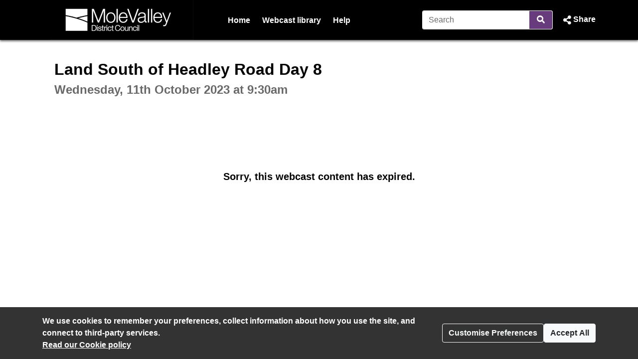

--- FILE ---
content_type: text/html; charset=UTF-8
request_url: https://molevalley.public-i.tv/core/portal/webcast_interactive/809474/tab/timeline
body_size: 6199
content:
<!DOCTYPE html>
<!--[if lt IE 7 ]><html class="ie6 ie no-js" lang="en" ><![endif]-->
<!--[if IE 7 ]><html class="ie7 ie no-js" lang="en" ><![endif]-->
<!--[if IE 8 ]><html class="ie8 ie no-js" lang="en" ><![endif]-->
<!--[if IE 9 ]><html class="ie9 ie no-js" lang="en" ><![endif]-->
<!--[if IE 10 ]><html class="ie10 ie no-js" lang="en" ><![endif]-->
<!--[if (gt IE 10)|!(IE)]><!--><html class="no-js" lang="en" ><!--<![endif]-->
<head>
	<!--[if IE ]><meta http-equiv="X-UA-Compatible" content="IE=edge,chrome=1" /><![endif]-->
	<meta charset="UTF-8">
	<meta name="viewport" content="width=device-width, initial-scale=1, target-densityDpi=device-dpi">
	<meta name="theme-color" content="#2a2a2a"><!-- set browser 'theme' colour for chrome on android -->
	<meta name="apple-mobile-web-app-capable" content="yes"><!-- allow site to be set to 'web app mode' i.e. do 'add to home screen'  -->
	<meta name="apple-mobile-web-app-status-bar-style" content="black"><!-- set browser 'theme' colour for osx (default or black or black-translucent) - only works in 'web app mode' i.e. do 'add to home screen'  -->
	
	<meta name="description" content="Land South of Headley Road Day 8 - Wednesday 11 October 2023, 9:30am - Timeline Tab - Mole Valley Webcasting">
	<meta property="fb:app_id" content="156894501109909">
	<meta property="og:title" content="Land South of Headley Road Day 8 - Wednesday 11 October 2023, 9:30am - Timeline Tab - Mole Valley Webcasting">
	<meta property="og:description" content="Land South of Headley Road Day 8 - Wednesday 11 October 2023, 9:30am - Timeline Tab - Mole Valley Webcasting">
	<meta property="og:url" content="https://molevalley.public-i.tv/core/portal/webcast_interactive/809474?force_language_code=en_GB">
	<meta property="og:type" content="video.other">
	
	<meta property="og:image" content="https://molevalley.public-i.tv/core/public/images/brand/public-i/generic_facebook_share_product_logo.png">	<meta property="og:image:secure_url" content="https://molevalley.public-i.tv/core/public/images/brand/public-i/generic_facebook_share_product_logo.png">	<meta name="twitter:image" content="https://molevalley.public-i.tv/core/public/images/brand/public-i/generic_facebook_share_product_logo.png">	<meta name="twitter:image:secure_url" content="https://molevalley.public-i.tv/core/public/images/brand/public-i/generic_facebook_share_product_logo.png">
	<title>Land South of Headley Road Day 8 - Wednesday 11 October 2023, 9:30am - Timeline Tab - Mole Valley Webcasting</title>

	<!--[if IE]><link rel="shortcut icon" href="//molevalley.public-i.tv/core/public/images/newui/favicons/favicon.ico" type="image/x-icon"><![endif]-->
	<link rel="icon" href="//molevalley.public-i.tv/core/public/images/newui/favicons/favicon-16x16.png" type="image/png">
	<link rel="alternate" type="application/json+oembed" href="https://molevalley.public-i.tv/core/oembed?format=json&amp;url=https%3A%2F%2Fmolevalley.public-i.tv%2Fcore%2Fportal%2Fwebcast_interactive%2F809474" title="Land South of Headley Road Day 8 - Wednesday 11 October 2023, 9:30am - Timeline Tab - Mole Valley Webcasting">
	<link rel="alternate" type="application/xml+oembed" href="https://molevalley.public-i.tv/core/oembed?format=xml&amp;url=https%3A%2F%2Fmolevalley.public-i.tv%2Fcore%2Fportal%2Fwebcast_interactive%2F809474" title="Land South of Headley Road Day 8 - Wednesday 11 October 2023, 9:30am - Timeline Tab - Mole Valley Webcasting">
	<link rel="stylesheet" href="/core/public/stylesheets/bootstrap.min.css?ssbuild=release_30507" type="text/css">
	<link rel="stylesheet" href="/core/public/stylesheets/bootstrap-combobox.css?ssbuild=release_30507" type="text/css">
	<link rel="stylesheet" href="/core/public/stylesheets/bootstrap_4_pi_extend.css?ssbuild=release_30507" type="text/css">
	<link rel="stylesheet" href="/core/public/stylesheets/bootstrap_4_pi_override.css?ssbuild=release_30507" type="text/css">
	<link rel="stylesheet" href="/core/public/stylesheets/animation.css?ssbuild=release_30507" type="text/css">
	<link rel="stylesheet" href="/core/public/stylesheets/jquery/ui-lightness/jquery-ui-1.13.3.css?ssbuild=release_30507" type="text/css">
	<link rel="stylesheet" href="/core/public/THEOplayer/v9.5.0/ui.css?ssbuild=release_30507" type="text/css">
	<link rel="stylesheet" href="/core/public/stylesheets/core.css?ssbuild=release_30507" type="text/css">
	<link rel="stylesheet" href="/core/public/stylesheets/core_front_end.css?ssbuild=release_30507" type="text/css">
	<link rel="stylesheet" href="/core/public/stylesheets/widgets.css?ssbuild=release_30507" type="text/css">
	<link rel="stylesheet" href="/core/public/stylesheets/frontend_bootstrap_migration_hacks.css?ssbuild=release_30507" type="text/css">
	<link rel="stylesheet" href="/branding/custom.css?ssbuild=release_30507" type="text/css">

	<script src="/core/public/javascripts/min/standard_upto_jquery_noconflict_vrelease_30507.min.js?ssbuild=release_30507"></script>
	<script src="/core/public/javascripts/min/standard_after_jquery_noconflict_vrelease_30507.min.js?ssbuild=release_30507"></script>
	<script src="/core/public/javascripts/min/bootstrap_combined_vrelease_30507.min.js?ssbuild=release_30507"></script>
	<script src="//maps.google.com/maps/api/js?v=3&amp;key=AIzaSyCSuaXQ-xZJo_lKeW_ZA7ZIvXbfj7t4q34&amp;callback=Function.prototype&amp;ssbuild=release_30507"></script>
	<script src="/core/public/javascripts/jquery.jcarousel-0.3.9.min.js?ssbuild=release_30507"></script>
	<script src="/core/public/THEOplayer/v9.5.0/THEOplayer.js"></script>
	<script src="/core/public/THEOplayer/lang/en_GB.js"></script>
	<script>
		var citizenscape_site_name = "Mole Valley Webcasting"
		var citizenscape_id = 80
		var citizenscape_nonce = "5220bd28bbb87e8066b383b21e1fabd5"
		var citizenscape_brand = "public-i"
		var pi_ss_build = "release_30507"
		var pi_http_host = "molevalley.public-i.tv"
		var pi_language_code = "en_GB"
		document.getElementsByTagName("html")[0].className = document.getElementsByTagName("html")[0].className.replace("no-js", "js")
	</script>

	<!-- Some env info : 
		user id: FALSE (not logged in)
		citizenscape id: 80
		usage type: Contract
		product id: 1
		modules: 
			- BASE
			- content_mnm
	-->
</head>
<body class="pi_sunshine_page controller_portal method_webcast_interactive combined_portal_webcast_interactive page_id_0 is_using_a_layout layout_id_0  logged_out cs_body_font_family">
	<div id="cookie_overlay" class="py-3" role="alert" aria-live="assertive">
	<div class="container d-flex flex-column flex-sm-row" style="gap: 1rem;">
		<div class="mr-auto">
			<strong>
				We use cookies to remember your preferences, collect information about how you use the site, and connect to third-party services.<br>
			</strong>
			<a href="/core/portal/cookie_law">
				Read our&nbsp;Cookie policy			</a>
		</div>
		<div class="align-self-center">
			<button class="btn btn-outline-light text-nowrap" type="button" data-toggle="modal" data-target="#cookie-modal">
				Customise Preferences			</button>
		</div>
		<div class="align-self-center">
			<form method="POST" action="/core/portal/accept_cookie/all">
				<input type="hidden" value="5220bd28bbb87e8066b383b21e1fabd5" name="nonce_citizenscape">				<button class="btn btn-light text-nowrap" type="submit">
					Accept All				</button>
			</form>
		</div>
	</div>
</div>
	<header id="navHeader" class="cs_menu_font_family mb-3">
		
	<div id="skip_nav" role="navigation" aria-label="Skip navigation links">
		<ul class="list-unstyled">
			<li><a href="#mainContent" title="Use this link to skip to the main content of the website" class="cs_background_flat cs_menu_font_colour">Skip to Main Content</a></li>
		</ul>
	</div>
															


<div id="navbar_2019" class="cs_background_grad">
	<div id="nav_elements_container" class="container">
		<nav class="navbar navbar-expand-md p-0 flex-nowrap" id="navbar_main">
				<!-- logo -->
				<span id="brand_container" class="navbar-brand p-0 mr-1 flex-shrink-1">
					<a href="https://www.molevalley.gov.uk/" class="navbar-left px-0" style="outline-offset: -1px;"><img id="brand_logo" alt="Mole Valley District Council logo" src="/branding/left_image.png"></a>				</span>
				<!-- nav menu items -->
				<div class="nav_divider_bar ml-md-4 pl-md-4 ml-lg-5 pl-lg-5 mr-md-4 mr-lg-5 flex-fill d-md-block d-none position-relative" id="navbarNavContent" style="overflow: hidden">
					<ul id="menu_ul" class="navbar-nav">
														<li class="moving_nav_li mr-4 text-nowrap">
									<a class="cs_menu_font_colour pb-1 nav-link" href="/core/portal/home" title="Go to the page: Home">Home</a>
								</li>
														<li class="moving_nav_li mr-4 text-nowrap">
									<a class="cs_menu_font_colour pb-1 nav-link" href="/core/portal/webcasts" title="Go to the page: Webcast library">Webcast library</a>
								</li>
														<li class="moving_nav_li mr-4 text-nowrap">
									<a class="cs_menu_font_colour pb-1 nav-link" href="/core/portal/faq" title="Go to the page: Help">Help</a>
								</li>
												<li id="more" class="d-none text-decoration-none">
							<a class="cs_menu_font_colour nav-link dropdown-toggle pb-1" id="more_dropdown_anchor" href="#" data-toggle="dropdown" role="button" aria-expanded="false">More<span class="sr-only"> pages<span></a>
							<ul id="nav_dropdown_overflow" class="dropdown-menu dropdown-menu-right flat-dropdown" aria-labelledby="more_dropdown_anchor" aria-live="polite"></ul>
						</li>
					</ul>
				</div>
				<!-- search forms and input navbar -->
									<!-- flex-shrink-0 removed from commented version below (above the new version), for accessibility reasons (nav break at 200% text only zoom (resolution < 1080p)). Original inclusion for this bootstrap class is tbc -->
					<!-- <div class="d-none d-lg-block flex-shrink-0" id="header_search_forms_nav"> -->
					<div class="d-none d-lg-block" id="header_search_forms_nav">
						<div class="search">
							<form action="/core/portal/search_results" method="post" role="search">
								<input type="hidden" value="5220bd28bbb87e8066b383b21e1fabd5" name="nonce_citizenscape">								<div class="search_text_container d-none d-lg-block">
									<div class="input-group">
										<input type="text" id="full_header_search" class="form-control py-2 border-right-0 d-inline cs_menu_border_colour" name="q" placeholder="Search" aria-label="Search">
										<div class="input-group-append">
											<button id="input_search_icon_header" class="btn btn-primary border-left-0 cs_menu_border_colour" type="submit" aria-label="Search">
												<i id="header_search_icon" class="icon tnetennba-fas-search"></i>
											</button>
										</div>
									</div>
								</div>
								<input type="hidden" name="search_request_uri" value="/core/portal/webcast_interactive/809474/tab/timeline">
							</form>
						</div> 
					</div>
								<!-- inline-flex added here to stop icon-container being pushed above and below on page load -->
				<div id="icon-container" class="d-inline-flex">
					<!-- burger menu main nav link collapse -->
					<a class="cs_menu_font_colour nav_link_toggle px-0 d-md-none mr-3" id="nav_link_expand_button" href="#" role="button" aria-haspopup="true" aria-expanded="false" aria-controls="nav_expand_outer_links" data-toggle_element="nav_expand_outer_links" onclick="toggle_element('nav_expand_outer_links'); return false">
						<i id="nav_link_expand" class="icon tnetennba-fas-bars"></i><span class="sr-only"> Open navigation</span>
					</a> 
					<!-- search expand button -->
											<a class="cs_menu_font_colour nav_search px-0 d-lg-none ml-1" id="search_toggle" href="#" role="button" aria-haspopup="true" aria-expanded="false" aria-controls="nav_expand_outer_search" data-toggle_element="nav_expand_outer_search" onclick="toggle_element('nav_expand_outer_search'); return false">
							<i id="nav_search_icon" class="icon tnetennba-fas-search"></i><span class="sr-only"> Search</span>
						</a>
										
											<!-- share expand button -->
						<a class="cs_menu_font_colour px-0 d-inline-flex text-decoration-none ml-3" role="button" href="#" tabindex="0" data-toggle="modal" data-target="#share_modal" id="share_toggle" aria-label="Share Page">
							<span class="d-none d-lg-block">Share</span>
							<i id="nav_share_icon" class="icon tnetennba-fas-share-alt order-first"></i>
						</a>
									</div>
		</nav>
	</div>
</div>

<!-- Moved this expandable and #nav_expand_outer_search into a seperate div and container, so top border would be hidden on resize -->
<div id="nav_expand_outer_links" class="cs_background_grad_top nav_expandable d-none d-md-none position-absolute w-100" style="z-index:5" aria-live="polite">
	<div class="container">
		<div class="nav-divider-left ml-lg-2 pl-lg-3 d-md-none" id="navbarNavContentExpand">
			<ul class="navbar-nav">
									<li class="py-2">
						<a class="cs_menu_font_colour text-decoration-none" href="/core/portal/home" title="Go to the page: Home">Home</a>
					</li>
									<li class="py-2">
						<a class="cs_menu_font_colour text-decoration-none" href="/core/portal/webcasts" title="Go to the page: Webcast library">Webcast library</a>
					</li>
									<li class="py-2">
						<a class="cs_menu_font_colour text-decoration-none" href="/core/portal/faq" title="Go to the page: Help">Help</a>
					</li>
							</ul>

			<!-- language/login bar items in nav bar -->
								</div>
	</div>
</div>

	<div id="nav_expand_outer_search" class="cs_background_grad_top nav_expandable d-none d-lg-none position-absolute w-100" style="z-index:2" aria-live="polite">
		<div class="container">
			<!-- search forms and input expand -->
			<div id="header_search_forms_expand">
				<div class="search">
					<form action="/core/portal/search_results" method="post" role="search">
						<input type="hidden" value="5220bd28bbb87e8066b383b21e1fabd5" name="nonce_citizenscape">						<div class="search_text_container mx-3 mb-3 mt-3 d-lg-none">
							<div class="input-group">
								<input type="text" id="expand_header_search" class="form-control py-2 border-right-0 d-inline cs_menu_border_colour" name="q" placeholder="Search" aria-label="Search">
								<div class="input-group-append">
									<button id="input_search_icon_header_expand" class="btn btn-primary border-left-0 cs_menu_border_colour" type="submit" aria-label="Search">
										<i id="nav_search_expand_icon" class="icon tnetennba-fas-search"></i>
									</button>
								</div>
							</div>
						</div>
						<input type="hidden" name="search_request_uri" value="/core/portal/webcast_interactive/809474/tab/timeline">
					</form>
				</div> 
			</div>
		</div>
	</div>
						</header>
					<main id="mainContent">
			<div class="container">
				<!--[if lte IE 9 ]> <div id="alert6972994a08a11" class="clearfix fade show alert alert-warning alert-dismissible text-center" role="alert">
	<button type="button" class="close" data-dismiss="alert" aria-label="Close"><i class="icon tnetennba-far-times"></i></button>
	You are using an older version of Internet Explorer. Some features of this site and video player may not function correctly.
</div>
<br><![endif]-->
		<div class="row justify-content-center">
	<div class="col-xl-7 col-lg-8 col-md-12 col-12">
		<h1 class="sr-only">Land South of Headley Road Day 8 - Wednesday 11 October 2023, 9:30am - Timeline Tab - Mole Valley Webcasting</h1>
	</div>
</div>
	<section id="row_1">
<div id="pi_widget_560" class="pi_widget gizmo pi_widget_type_3 pi_widget_type_view_10">
	<div class="pi_widget_title">
				<h2 class="cs_heading_font_family">
			<span class="inline-block mt-0 mb-2 h1">Land South of Headley Road Day 8</span><br><span class="pi_g1_fg h2">Wednesday, 11th October 2023 at 9:30am</span>&nbsp;
		</h2>
			</div>
	<div class="pi_widget_content inner">
			<div class="pi_widget_body">
		<div class="inner_body">
			<section id="webcast" class="clearfix expired">
				<h3>Sorry, this webcast content has expired.</h3>
			</section>
		</div>
	</div>
			</div>
</div>
	</section>
				</div>
		</main>
						<footer id="footer" class="mt-5 pi_g7_bg pi_g4_bd">
			<div class="container h-100">
				<div class="row align-items-center h-100">
					<div class="col-8">
							<ul id="footnav" class="list-unstyled mb-0" title="Footer navigation">
		<li class="pr-md-5 float-md-left d-block">
			<a href="/core/portal/privacy" title="Go to page: Privacy policy">
				Privacy policy			</a>
		</li>
		<li class="pr-md-5 float-md-left d-block">
			<a href="/core/portal/cookie_law" title="Go to page: Cookies">
				Cookies			</a>
		</li>
		<li class="float-md-left d-block">
			<a href="/core/portal/accessibility_statement" title="Go to page: Accessibility statement">
				Accessibility statement			</a>
		</li>
	</ul>
					</div>
					<div class="col-4 text-right">
						<a href="https://www.public-i.tv/" title="Go to the Public-i website" rel="nofollow"><img class="pi_logo" src="/core/public/images/brand/public-i/brand.png" alt="Public-i logo"></a>
					</div>
				</div>
			</div>
		</footer>
		

<!-- Cookie modal -->
<div id="cookie-modal" class="modal" tabindex="-1" role="dialog" aria-labelledby="cookie-modal-label" data-backdrop="static" data-keyboard="false">
	<div class="modal-dialog modal-lg" role="document">
		<div class="modal-content">
			<form method="POST" action="/core/portal/accept_cookie">
				<div class="modal-header">
					<h2 class="modal-title" id="cookie-modal-label">Cookie preferences</h2>
					<button type="button" class="close" aria-label="Close" data-dismiss="modal"><i class="icon tnetennba-far-times"></i></button>
				</div>
				<div class="modal-body">
					<input type="hidden" value="5220bd28bbb87e8066b383b21e1fabd5" name="nonce_citizenscape">					<div>
						<h3>This website uses cookies</h3>
						<div>We use cookies to remember your preferences, collect information about how you use the site, and connect to third-party services.</div>
						<div class="text-right"><button type="button" class="btn btn-link btn-lg" onclick="$jqcspi('#cookie-modal input[type=checkbox]:not(#necessary_cookies)').prop('checked',false);">Reject Non-Essential</button></div>
					</div>

					<div id="necessary_cookies_container" class="cookie_type_container p-2">
						<h3 class="cs_link_colour my-2">Necessary</h3>
						<div class="d-flex">
							<div class="mr-4">
								These cookies helpers make a website usable, enabling basic functions like page navigation and access to secure areas of the website.							</div>
							<div class="custom-control custom-switch custom-switch-lg">
								<input type="checkbox" id="necessary_cookies" class="custom-control-input" name="necessary_cookies" value="true" checked disabled>
								<label class="custom-control-label" for="necessary_cookies"><span class="sr-only">Necessary</span></label>
								<input type="hidden" name="necessary_cookies" value="true">
							</div>
						</div>
					</div>
					<div id="preferences_cookies_container" class="cookie_type_container p-2">
						<h3 class="cs_link_colour my-2">Preferences</h3>
						<div class="d-flex">
							<div class="mr-4">
								These cookies enable the website to remember settings like your preferred video quality and subtitles.							</div>
							<div class="custom-control custom-switch custom-switch-lg">
								<input type="checkbox" id="preferences_cookies" class="custom-control-input" name="preferences_cookies" value="true" checked>
								<label class="custom-control-label" for="preferences_cookies"><span class="sr-only">Preferences</span></label>
							</div>
						</div>
					</div>
					<div id="statistics_cookies_container" class="cookie_type_container p-2">
						<h3 class="cs_link_colour my-2">Statistics</h3>
						<div class="d-flex">
							<div class="mr-4">
								This site uses Google Analytics to gather anonymous statistics on how users interact with the website to improve usability and performance.							</div>
							<div class="custom-control custom-switch custom-switch-lg">
								<input type="checkbox" id="statistics_cookies" class="custom-control-input" name="statistics_cookies" value="true" checked>
								<label class="custom-control-label" for="statistics_cookies"><span class="sr-only">Statistics</span></label>
							</div>
						</div>
					</div>
					<div id="third_party_cookies_container" class="cookie_type_container p-2">
						<h3 class="cs_link_colour my-2">Third-Party Services</h3>
						<div class="d-flex">
							<div class="mr-4">
								Includes cookies from social media platforms like Twitter, Facebook, Disqus, and YouTube to display widgets and content on the site.							</div>
							<div class="custom-control custom-switch custom-switch-lg">
								<input type="checkbox" id="third_party_cookies" class="custom-control-input" name="third_party_cookies" value="true" checked>
								<label class="custom-control-label" for="third_party_cookies"><span class="sr-only">Third-Party Services</span></label>
							</div>
						</div>
					</div>
				</div>
				<div class="modal-footer">	
					<button type="button" class="btn btn-link" data-dismiss="modal">Cancel</button>
					<button type="submit" class="btn btn-primary text-nowrap">Save</button>
				</div>
			</form>
		</div>
	</div>
</div>	<div class="modal fade" id="share_modal" tabindex="-1" role="dialog" aria-labelledby="share_modalLabel" aria-hidden="true" data-backdrop="static" data-keyboard="false">
	<div class="modal-dialog" role="document">
		<div class="modal-content">
			<div class="modal-header">
				<h2 class="modal-title cs_heading_font_family" id="share_modalLabel">Share</h2>
				<button type="button" class="close" data-dismiss="modal" aria-label="Close"><i class="icon tnetennba-far-times"></i></button>
			</div>
			<div class="modal-body">
				<ul class="list-unstyled">
					<li>
						<a id="email_share" onclick="$jqcspi.get(&quot;\/core\/share\/log_share\/&quot;+'Email'+&quot;\/webcast\/0\/809474&quot;);;" href="mailto:?body=https%3A%2F%2Fmolevalley.public-i.tv%2Fcore%2Fportal%2Fwebcast_interactive%2F809474%3Fforce_language_code%3Den_GB%0A&subject=Land%20South%20of%20Headley%20Road%20Day%208%20-%20Wednesday%2011%20October%202023%2C%209%3A30am%20-%20Timeline%20Tab%20-%20Mole%20Valley%20Webcasting">
							<strong><i class="icon tnetennba-fas-envelope mr-2"></i>Email</strong>
						</a>
					</li>
					<li>
						<a id="linkedin_share" onclick="$jqcspi.get(&quot;\/core\/share\/log_share\/&quot;+'LinkedIn'+&quot;\/webcast\/0\/809474&quot;);" href="https://www.linkedin.com/shareArticle?mini=true&url=https%3A%2F%2Fmolevalley.public-i.tv%2Fcore%2Fportal%2Fwebcast_interactive%2F809474%3Fforce_language_code%3Den_GB&summary=Land%20South%20of%20Headley%20Road%20Day%208%20-%20Wednesday%2011%20October%202023%2C%209%3A30am%20-%20Timeline%20Tab%20-%20Mole%20Valley%20Webcasting&title=Land%20South%20of%20Headley%20Road%20Day%208%20-%20Wednesday%2011%20October%202023%2C%209%3A30am%20-%20Timeline%20Tab%20-%20Mole%20Valley%20Webcasting" target="_blank">
							<strong><i class="icon tnetennba-fab-linkedin mr-2"></i>LinkedIn</strong><span class="sr-only"> (opens in new window)</span>
						</a> 
					</li>
					<li>
						<a id="twitter_share" onclick="$jqcspi.get(&quot;\/core\/share\/log_share\/&quot;+'Twitter'+&quot;\/webcast\/0\/809474&quot;);" href="https://twitter.com/intent/tweet?text=https%3A%2F%2Fmolevalley.public-i.tv%2Fcore%2Fportal%2Fwebcast_interactive%2F809474%3Fforce_language_code%3Den_GB" target="_blank">
							<strong><i class="icon tnetennba-fab-twitter-square mr-2"></i>Twitter</strong><span class="sr-only"> (opens in new window)</span>
						</a>
					</li>
					<li>
						<a id="facebook_share" onclick="$jqcspi.get(&quot;\/core\/share\/log_share\/&quot;+'Facebook'+&quot;\/webcast\/0\/809474&quot;);" href="https://www.facebook.com/sharer.php?u=https%3A%2F%2Fmolevalley.public-i.tv%2Fcore%2Fportal%2Fwebcast_interactive%2F809474%3Fforce_language_code%3Den_GB" target="_blank">
							<strong><i class="icon tnetennba-fab-facebook-square mr-2"></i>Facebook</strong><span class="sr-only"> (opens in new window)</span>
						</a>
					</li>
				</ul>

				<div id="share_link" class="mb-3">
					<label class="h5" for="share_link_input">Share link</label>
					<input id="share_link_input" class="form-control" type="text" value="https://molevalley.public-i.tv/core/portal/webcast_interactive/809474?force_language_code=en_GB">
				</div>
				
							</div>
			<div class="modal-footer bg-light">
				<button type="button" class="btn btn-primary" data-dismiss="modal">Close</button>
			</div>
		</div>
	</div>
</div>
<script>
	/* bind select all to click on share link or embed url */
	$jqcspi("#share_modal #share_link_input, #share_modal #embed_link_text").click(function() { $jqcspi(this).select(); });
</script>
<script>var pi_grecaptcha_site_key = "3d3b5032-9661-4c0c-821a-957479892360";</script>
<script src="https://js.hcaptcha.com/1/api.js?onload=pi_grecaptcha_onload_resources_callback&render=explicit&hl=en" async defer></script>
		</body>
</html>


--- FILE ---
content_type: text/css
request_url: https://molevalley.public-i.tv/core/public/stylesheets/widgets.css?ssbuild=release_30507
body_size: 13738
content:
/* WIDGETS */

/* standard widget 2019 css START */
.pi_widget { background-color: #fff; margin: 0; }
.pi_widget_title { padding: 1.5rem; }
.pi_player_component .pi_widget_title { padding: 0 0 1.5rem 0; }
.pi_widget_title h2 { margin: 0; }
.pi_widget_subtitle { padding: 0 1.5rem 1.5rem 1.5rem; }
.pi_widget_sectionheading { padding: 0 1.5rem 1.5rem 1.5rem; }
.pi_widget_sectionheading h3
, .pi_widget_sectionheading h4 { margin: 0; border-style: solid; border-width: 1px 0; padding: 4px 0; }
.pi_widget_body { padding: 0 1.5rem 1.5rem 1.5rem; }
.pi_player_component .pi_widget_body { padding: 0 0 1.5rem 0; }
.pi_widget_footer { padding: 0 1.5rem 1.5rem 1.5rem; }

/* responsive widget for XS START - bootstrap won't let us do this easily ! */
@media (max-width: 575.98px) {
	.pi_widget_title { padding-left: 0; padding-right: 0; }
	.pi_widget_subtitle { padding-left: 0; padding-right: 0; }
	.pi_widget_sectionheading { padding-left: 0; padding-right: 0; }
	.pi_widget_body { padding-left: 0; padding-right: 0; }
	.pi_widget_footer { padding-left: 0; padding-right: 0; }
	
}
/* responsive widget for XS END */
/* standard widget 2019 css END */

/* widget container start */

.pi_widget .clear { clear:both; }
.pi_widget .message_flash { font-size:1.2em; background: #D2D2D2; padding: 10px 7px; border-radius: 3px; margin-top:10px;}
/* widget container end */

/* widget content start [ made up of many sub components ] */

/* widget content : body start */
.pi_widget .pi_widget_body .item { padding: 0 0 1.5rem; position: relative;}
.pi_widget .pi_widget_body .mceEditor table { padding: 0; }
.pi_widget .pi_widget_body .multiline-edit textarea { margin-right: 1em; }
.pi_widget .pi_widget_body .multiline-edit button { margin-right: 0.5em; }
.pi_widget .pi_widget_body .author { display: none; }
.pi_widget .pi_widget_body .inner_body.empty p { font-size: 1.1em; font-weight: bold; line-height: 1.2em; padding: 10px; }
.pi_widget .pi_widget_body .inner_body p.no_entries { font-size: 1.4em; font-weight: bold; text-align:center; color:#b6b6b6; margin:auto; padding-top:3em; padding-bottom:4em }
/* widget content : body end */

/* widget content end */

/* fix user input text over start */
/* nb this was global but has nasty knock on effects - so target specific parts of specific widgets here */

/* webcast player START */
.pi_widget_type_3 #webcast.expired
, .pi_widget_type_3 #webcast.deleted
, .pi_widget_type_3 #webcast.unknown_error
, .pi_widget_type_3 #webcast.not_pin_authed { background-color: #FFFFFF; }
.pi_widget_type_3 #webcast.expired,.pi_widget_type_3 #webcast.deleted
, .pi_widget_type_3 #webcast.unknown_error { padding: 100px 0; text-align: center; }
, .pi_widget_type_3 #webcast .welcome_text /*webcast welcome text */
, .pi_widget_type_3 #webcast .welcome_text p { word-wrap: break-word; } /* timeline text in player */
#webcast #Webcast_Welcome { display: none; }
#webcast.full.timeline #Webcast_Welcome { display: block; }
/* style for player seo text */
#webcast .welcome_text div.seo_divider_wrapper {position:relative; height:38px; margin:0px; padding:0px; margin-bottom:1em;}
#webcast .welcome_text div.seo_divider_wrapper div.seo_divider {height:0; border:solid 1px #EEE; z-index:1; position:absolute; top:18px; width:100%;}
#webcast .welcome_text div.seo_divider_wrapper img.seo_divider_img {position:absolute; left:50%; margin-left:-51px; z-index:2; background:#fff; padding: 0 1em;}
.webcast_warning p { margin-bottom: 0; }
.pi_widget_type_3 #webcast.not_pin_authed {padding:1.5em}
.pi_widget_type_3 #webcast.not_pin_authed h3 {font-weight:bold; border-bottom:solid 2px #333; color:#333;font-size:1.4em;padding: 0.8em 0;}
.pi_widget_type_3 #webcast.not_pin_authed .pin_submit {width: auto;float:right}
.pi_widget_type_3 #webcast.not_pin_authed form#webcast_pin {width: 320px;margin-top:2em}
.pi_widget_type_3 #webcast.not_pin_authed form#webcast_pin .pin_input{width: 320px;margin-top:1em;margin-bottom:1em}

/* webcast player END */

/* fix user input text over end */

/*  START new webcast/account style widget layout + tabbed menu*/

/* Webcast subscribe div styling */
.player_subscribe_div .big_date {font-size:1.5rem;font-weight:bold;}
.player_subscribe_div .subscribe_message {font-size: 1.25rem;}
.player_subscribe_div fieldset.error {border-color:#c00;}
.player_subscribe_div p.subscribe_error_message {color:#c00;}
.player_subscribe_div input.subscription_subscribe {display: none;} /* this button is for people who are logged in - will be shown by rule below if they are */
.player_subscribe_div fieldset.subscribe_only input.subscription_subscribe {display:block;float:none;width:auto;}
.player_subscribe_div fieldset.subscribe_only .email-subscribe-inputs { display:none; } /* if this is a logged in user subscribing self hide email input */

.method_manage_my_details .pi_widget .pi_widget_content {padding-top:0}
.pi_widget.pi_widget_type_view_10 .pi_widget_content #webcast .pi_widget_content { padding-top: 10px; } /* for player components other than twitter */
.pi_widget.pi_widget_type_view_10 .pi_widget_content #webcast .pi_widget_type_14 .pi_widget_content { padding-top: 0; } /* for twitter player component ! */
/* subtitle for player widget - needs to understand is squidged betwwen title and tab nav - so no gaps ! */
.pi_widget.pi_widget_type_view_10 .pi_widget_subtitle { margin: 0; border-radius: 0; }
/* subtitle for player widget - components put the gaps back ! */
.method_manage_my_details .pi_widget .pi_widget_content #webcast .pi_widget_subtitle,
.pi_widget.pi_widget_type_view_10 .pi_widget_content #webcast .pi_widget_subtitle { margin: 0 0 10px; border-radius: 3px; } /* for player components ! */
.pi_widget.pi_widget_type_3 .pi_widget_content .webcast_article_inner,
.method_manage_my_details .pi_widget .pi_widget_body {background:#fff; border-radius:2px;}
.pi_widget.pi_widget_type_3 .pi_widget_content #subscribe.webcast_article_inner
, .pi_widget.pi_widget_type_3 .pi_widget_content .boxed_player_article .webcast_article_inner { padding: 24px; border: solid 1px #B9B9B9; }

/* player nav (and manage_my_details ?) */
.widget_tablist { background:#fff; border-bottom: solid 4px #EBEBEB; height: auto !important; padding-left: 2px; }
.widget_tab { background:none; margin:0 2rem 0 0; border: 0; padding: 0.5rem 0; text-decoration: none; font-size: 1.125rem; font-weight:bold; display: block; float: left; height: auto !important; min-height: 2.5em; /*display bloack and float left to hide white space */ }
.widget_tab#Webcast_Nav_More {margin-right: 0;}
.widget_tab:not(.active):not(:hover):not(:focus) { color:#696969 !important;}
.widget_tab.active { margin-bottom: -2px; border-bottom: solid 4px; padding-bottom: 6px; position: relative; }

/* overflow more for player nav (and manage_my_details ?) */
/* .pi_widget .widget_tab_menu */ #Webcast_Nav_More.dropdown-toggle::after { display:none; } /* hide bootstrap's down arrow */
/* .pi_widget .widget_tab_menu .widget_tablist */ #Webcast_Nav_Overflow { height:auto; }
/* .pi_widget .widget_tab_menu .widget_tablist */ #Webcast_Nav_Overflow .widget_tab { float:none; margin:0; padding: 0.5rem;} /* no float, no margin, some padding on overflow menu ! */
/* .pi_widget .widget_tab_menu .widget_tablist */ #Webcast_Nav_Overflow .widget_tab.active
, /* .pi_widget .widget_tab_menu .widget_tablist */ #Webcast_Nav_Overflow .widget_tab:hover{ color: #FFF; } /* force white text ! */

.method_manage_my_details .pi_widget .widget_tab_menu ul li a {padding-left:8px;padding-right:8px;}
.method_manage_my_details .pi_widget .activities_under { margin-left:245px; margin-top:10px; }
.method_manage_my_details .pi_widget .edit input[type='submit'] { margin-left: 142px; margin-top: 10px; width: 8em; }

/* wtf ? .pi_widget .widget_tab_menu li.last {clear: right;} */

div.action_btn_container {overflow: hidden;float: right;}
div.action_btn_container#webcast_feedback_form_button_container {overflow: visible; float: right}
div.action_btn_container input:not(.btn)
,div.action_btn_container a:not(.btn){font-size:1.2em; text-shadow:-1px 1px 3px #ffffff; float: right;color:#333;width:auto;border:solid 1px #cdcdcd;padding:9px 16px 10px 35px;border-radius:4px;background:url(../images/newui/gradients.png) -0 -121px; font-weight: normal;}
div.action_btn_container a{text-decoration:none;display:inline-block;}
div.action_btn_container input[disabled="disabled"]{color:#9f9d9e; opacity: 0.6;cursor:default}

/*  END new webcast/account style widget layout + tabbed menu */


/*  START webcast interactive styles*/

.no-js {display:block; position:relative}

/* skip player link (like skip nav on pages) */
#skip_player,
#skip_player li {position: absolute; top: -4px; display:inline-block; z-index:1001; width: 200px;}
#skip_player li a {position: absolute; left: -1000px; color: #fff; background-color: #000; display:inline-block; width: auto; transition: left .2s ease-in; border-radius: 0.2rem;}
#skip_player li a:focus {left: 0; padding: 0.4rem; transition: left .2s ease-in;}

.timeline_2019 .card .card-header.cs_border_flat { margin-bottom: 0; }
.timeline_2019 .current.closed + .card .card-header { border-top: none; }
.timeline_2019 .current.card.closed:last-of-type { border-bottom: none; }
.timeline_2019 .card { border: 0; border-radius: 0.125rem; background-color: #FFFFFF; }
.timeline_2019 .card:last-of-type { border-bottom: 1px solid #B9B9B9; }
.timeline_2019 .card-header { background-color: #F8F8F8; border-style: solid; border-color: #B9B9B9; border-width: 1px; border-radius: inherit; cursor: pointer}
#unseen_agenda .card-header {cursor: default; border-width: 1px 1px 0 1px;}
#unseen_agenda .card-header:last-child { border-width: 1px }
.timeline_2019 .card-body { border-left: 1px solid #B9B9B9; border-right: 1px solid #B9B9B9; }
.timeline_2019 .timeline-border-top { border-top: 1px solid #B9B9B9; }
.live_timeline_2019 .accordion_arrow { position: relative; left: -0.4em; white-space: nowrap; text-overflow: ellipsis; overflow: hidden; }

#Webcast_timeline #unseen_agenda {padding:0;}
.timeline_2019 .slide_thumb {max-width: 120px}
.timeline_2019 .timeline_time_since_start {width: 130px}
/* 2019Style - end new gizmo timeline */

/* start vote css */

.vote_positive_heading_strip {border-top: 0.6rem solid  #00cc00}
.vote_neutral_heading_strip {border-top: 0.6rem solid #ffcc33}
.vote_negative_heading_strip {border-top: 0.6rem solid #ff0000}

@media (min-width: 768px) {
	.vote_row, .vote_result_row {border-top: 0 !important}
	.vote_row .vote_result_row .vote_result_cell:first-child {border-left-width: 1px !important;border-left-style: solid !important}
}
/* end vote css */

/* start custom_tab css */
#webcast .custom_tab_player_component_holder {width:100%;}
#webcast .custom_tab_player_component_holder .custom_tab_privacy_notice {margin-top: 4%;}
/* end custom_tab css */
/* END webcast interactive (new) styles*/

/* start speakers profile css */
#Webcast_speakers .speaker_head { min-height: 95px; }
#Webcast_speakers .speaker_head .speaker_img_container { width: 80px; }
#Webcast_speakers .speaker_name { font-size: 1.125rem; font-weight: bold; }
/* end speakers profile css */

/* start of feedback css */
#Webcast_feedback .feedback_desc { font-size: 1.125rem; }
#Webcast_feedback .feedback_label { font-size: 1.125rem; font-weight: bold; }
/* end of feedback css */

/* start transcript tab css */
/* START transcript controls */
#Webcast_transcript #transcript_controls { background-color:white; color:black; padding-top: 1.5rem; }
#Webcast_transcript #transcript_controls button { min-width: 1.5rem; } /* A11Y min 24x24 */
/* START transcript agenda controls */
#Webcast_transcript #agenda_select_container #agenda_points_dropdown { width: 100%; font-size:1.15em;  }
#Webcast_transcript #agenda_select_container #agenda_points_dropdown option { color:#000;font-weight:bold; }
#Webcast_transcript #transcript_controls #transcript_scroll_checkbox { height: 1.5rem; width: 1.5rem; } /* A11Y min 24x24 */
/* END transcript agenda controls */
#Webcast_transcript #result_nums { visibility: hidden; }
/* START transcript content */
#Webcast_transcript #transcript .transcript_current { background: #a1beff; }
#Webcast_transcript #transcript h4:hover,#transcript h5:hover { text-decoration: underline; cursor: pointer; }
#Webcast_transcript #transcript h4 .btn { color: #fff; font-weight: normal; margin-left: 1.2em; }
#Webcast_transcript #transcript h4 { margin-top: 1rem; margin-bottom: 0.75rem; line-height: 1.5; }
#Webcast_transcript #transcript h5 { margin-top: 0.75rem; margin-bottom: 0.5rem; line-height: 1.5; }
#Webcast_transcript #transcript span { font-size: 1rem; }
/* START transcript search result highlighting */
#Webcast_transcript #transcript div .is_result_part,
#Webcast_transcript #transcript h4 .is_result_part { background: #ffe8a1; font-style: normal !important; }
#Webcast_transcript #transcript div .is_result_part.current_result,
#Webcast_transcript #transcript h4 .is_result_part.current_result{ background: #ffb94f; }
#Webcast_transcript #transcript div span .is_result_part.clickable { cursor: pointer; }
#Webcast_transcript #transcript div span .is_result_part.clickable:hover { text-decoration: underline; }
/* END transcript search result highlighting */
/* END transcript content */

/* end transcript tab css */

/* start resources tab css */
#Webcast_resources ul li {display: flex; position: relative; margin: 16px 0;}
#Webcast_resources ul li:first-child {margin-top: 0;}
#Webcast_resources ul li:last-child {margin-bottom: 0;}
#Webcast_resources ul li i {margin-right: 12px;}
/* end resources tab css */


#webcast .player_component_heading { padding: 0; margin: 0; clear: left; border-radius: 6px 6px 0 0; background: #fff; font-size:1.2em; }
.ie9 #webcast .player_component_heading { filter: none; }
#webcast .player_component_heading h3 { margin: 0; padding: 7px 0; }

.grecaptcha_form_container { height: auto !important;
  min-height: 78px;
  overflow: visible !important; }
	.grecaptcha_form_container .anchor-links {
  bottom: 1px;
}
/* #webcast .grecaptcha_form_container {border: #848484 solid 1px; border-radius: 4px;} */
/* END WIDGETS*/

/* subscribe widget type view ... part of webcast widget type ? modal rendered outside widget dom ... widget_type_id = 3, widget_type_view_id = 89*/
.tag_subscribe_modal #subscribe_to_all
, .tag_subscribe_modal .subscribe_to_thing_option {width:1.5rem; height:1.5rem;}

/* twitter widget css start */
.pi_widget.pi_widget_type_14 .pi_widget_body { border: none; margin: 0; }
.pi_widget_type_14 .pi_widget_body .twitter_item {padding-left: 68px; min-height: 50px; margin-right: 1rem;} /* The tweeter */
.pi_widget_type_14 .pi_widget_body .item .new_window_ico {margin-left: 3px; }
.pi_widget_type_14 .pi_widget_body .item > div >.tweeter_pic { position: absolute; left: 0px; width: 48px; float:left } /* The tweeter */
.pi_widget_type_14 .pi_widget_body .item .tweeter_pic img { height: 48px; width: 48px; border-radius: 24px;} /* The tweeter */
.pi_widget_type_14 .pi_widget_body .item p .twitter_user { font-size: 1.1em; }
.pi_widget_type_14 .pi_widget_body .item .quoted_tweet {border-radius:10px;}
.pi_widget_type_14 .twitter_item p strong { padding-right: 0.5em }

.pi_widget_type_14 .pi_widget_body .item .twitter_postcard { box-sizing:content-box; position:relative; width:100%; height:0; padding-top:56.25%; border-radius: 10px; }
.pi_widget_type_14 .pi_widget_body .item .twitter_postcard img {cursor:pointer;}
.pi_widget_type_14 .pi_widget_body .item .twitter_postcard img:hover {opacity:0.8;}
.pi_widget_type_14 .pi_widget_body .item .twitter_postcard.image_count_2 .postcard_image_1 { position:absolute; top:0; left: 0; height:100%; width:calc(50% - 1px); object-fit: cover; border-radius: 10px 0 0 10px; }
.pi_widget_type_14 .pi_widget_body .item .twitter_postcard.image_count_2 .postcard_image_2 { position:absolute; top:0; right: 0; height:100%; width:calc(50% - 1px); object-fit: cover; border-radius: 0 10px 10px 0; }
.pi_widget_type_14 .pi_widget_body .item .twitter_postcard.image_count_3 .postcard_image_1 { position:absolute; top:0; left: 0; height:100%; width:calc(50% - 1px); object-fit: cover; border-radius: 10px 0 0 10px; }
.pi_widget_type_14 .pi_widget_body .item .twitter_postcard.image_count_3 .postcard_image_2 { position:absolute; top:0; right: 0; height:calc(50% - 1px); width:calc(50% - 1px); object-fit: cover; border-radius: 0 10px 0 0; }
.pi_widget_type_14 .pi_widget_body .item .twitter_postcard.image_count_3 .postcard_image_3 { position:absolute; bottom:0; right: 0; height:calc(50% - 1px); width:calc(50% - 1px); object-fit: cover; border-radius: 0 0 10px 0; }
.pi_widget_type_14 .pi_widget_body .item .twitter_postcard.image_count_4 .postcard_image_1 { position:absolute; top:0; left: 0; height:calc(50% - 1px); width:calc(50% - 1px); object-fit: cover; border-radius: 10px 0 0 0; }
.pi_widget_type_14 .pi_widget_body .item .twitter_postcard.image_count_4 .postcard_image_2 { position:absolute; bottom:0; left: 0; height:calc(50% - 1px); width:calc(50% - 1px); object-fit: cover; border-radius: 0 0 0 10px; }
.pi_widget_type_14 .pi_widget_body .item .twitter_postcard.image_count_4 .postcard_image_3 { position:absolute; top:0; right: 0; height:calc(50% - 1px); width:calc(50% - 1px); object-fit: cover; border-radius: 0 10px 0 0; }
.pi_widget_type_14 .pi_widget_body .item .twitter_postcard.image_count_4 .postcard_image_4 { position:absolute; bottom:0; right: 0; height:calc(50% - 1px); width:calc(50% - 1px); object-fit: cover; border-radius: 0 0 10px 0; }
/*image holder lightbox for twitter (not inside twitter widget dom) !*/
#twitter_postcard_fullimage_outer { position:fixed; top:0; left:0; width:100%; height:100%; padding:2%; background-color:hsla(203,25%,50%,0.8); overflow-y:auto; z-index:1051; }
#twitter_postcard_fullimage_inner { background-color:#FFF; padding:4px; border-radius:15px; position:relative; }
#twitter_postcard_fullimage_inner img { width:100%; border-radius:10px; }
#twitter_postcard_fullimage_inner button { position:absolute; top:0; right:-35px; border-width:0; font-size:1rem; background-color:#FFF; border-radius:50%; padding-left:0; padding-right:0; width:24px; height:24px; }
/* twitter widget css end */

/* event (calendar) widget start */
.pi_widget.pi_widget_type_7 .pi_widget_content,
.pi_widget.pi_widget_type_7 .pi_widget_content .pi_widget_body { border: none; }
.pi_widget.pi_widget_type_7 .pi_widget_content .pi_widget_body .inner_body { overflow: visible; }
/* event (calendar) widget end */

.pi_widget.pi_widget_type_view_10 .pi_widget_content #webcast #Webcast_geotags .pi_widget_subtitle { margin-left: 10px; margin-right: 10px; margin-top: 10px; }

/* uservoice widget start */
.pi_widget_type_23 h3.suggestion_title { display:inline; }
.pi_widget_type_23 .suggestion { padding:0.2em; }

/* dont use next on free view */
.pi_widget_type_view_62 .pi_widget_body,
.pi_widget_type_view_65 .pi_widget_body {border:none}
.pi_widget_type_23 .pi_widget_subtitle p.feed_heading {padding:5px 0 4px; /*to match disqus subtitle height*/}
.pi_widget_type_23 .inner_body {margin-top: 2.1em; /*to match disqus widget*/}
/* .pi_widget_type_23 .uservoice_panel {position:relative} */
.pi_widget_type_23 .uservoice_panel form,
.pi_widget_type_23 .uservoice_panel .actions{display:block;padding: 1px 0;}
.pi_widget_type_23 .uservoice_comment {padding-top:5px; padding-bottom:5px;}
.pi_widget_type_23 .uservoice_panel .actions li {float:none}
.pi_widget_type_23 .uservoice_panel .actions li {float:none}
.pi_widget_type_23 .uservoice_panel .close_panel{position: absolute; right: 0;top:0}
.pi_widget_type_23 .uservoice_panel form {padding:0.2em 2%; position:relative;}
.pi_widget_type_23 .uservoice_panel form label {font-weight:normal; width:100px;float:left;clear:both;display:block}
.pi_widget_type_23 .uservoice_panel form input.uservoice_submit {width: auto;}
.pi_widget_type_23 .uservoice_panel form .new_suggestion_vote_radio {display:inline-block; float:left;clear:left;margin-right:0.3em}
.pi_widget_type_23 .uservoice_panel form .field .new_suggestion_vote_radio * {margin-right:1px;float:left;clear:none;line-height:1.6em;width:auto}
.pi_widget_type_23 .uservoice_panel form .new_suggestion_vote_radio:last-child {margin-right: 0}
.pi_widget_type_23 .uservoice_panel form .new_suggestion_vote_radio label {width:auto}
.pi_widget_type_23 .uservoice_panel form .field {margin: 0 0 0.5em 110px;position:relative}
.pi_widget_type_23 .uservoice_panel form .field textarea,
.pi_widget_type_23 .uservoice_panel form .field input {float:none;width:100%;position: static;}
.pi_widget_type_23 .pi_widget_body .uservoice_btn.disabled {background-color:#7d7d7d;color:#fff}
.pi_widget_type_23 .actions { list-style: none; padding: 0; font-weight: bold; clear:right;}
.pi_widget_type_23 .pi_widget_body .suggestion_text,
.pi_widget_type_23 .pi_widget_body .created_by_text {margin-top:0.5em; padding: 0 4px 0.3em;}
.pi_widget_type_23 .pi_widget_body .comment h4 { font-weight: bold; }
.pi_widget_type_23 .actions li { float: left; margin: 0 0 0 16px; }
.pi_widget_type_23 .collapse_link,
.pi_widget_type_23 .expand_users_vote_countlink {padding-right: 12px;position:relative}
.pi_widget_type_23 .collapse_link .graphic,
.pi_widget_type_23 .item:hover { background-color: inherit; }
.pi_widget_type_23 .action_btn_container form legend {display:none}
.pi_widget_type_23 .item.suggestion {padding: 0 0 0.4em; margin-top:24px;}
.pi_widget_type_23 .item.suggestion:first-child {margin-top: 0;}
.pi_widget_type_23 .suggestions_comments { clear:both; }
.pi_widget_type_23 .item .votes_box {padding-bottom: 24px;position: relative; float: right;min-height:152px; margin: 0 2px 2px; text-align: center; width: 80px;}
.pi_widget_type_23 .logged_into_uservoice .item .votes_box {cursor:pointer}
.no-js .pi_widget_type_23 .logged_into_uservoice .item .votes_box {cursor:default}
.pi_widget_type_23 .item .votes_box .vote_count { display: block; font-size: 3em; font-weight: bold; padding-top:4px;  }
.pi_widget_type_23 .item .votes_box .vote_txt { clear: both; display: block; font-size: 1.1em; padding-bottom:4px;  }
.pi_widget_type_23 .item .votes_box .users_vote_count {color:#888;position: absolute; top: 104px; display: block; width: 100%; }
.pi_widget_type_23 .item .votes_box .users_vote_count strong {position:relative;top:-3px;color:#333;display:block; }
.pi_widget_type_23 .give_your_vote {font-size:1.1em;line-height: 1.8em;position: absolute;}
.pi_widget_type_23 .close_panel { display: block; height: 15px; width: 15px; margin: 5px 5px 5px 10px; padding: 1px; }
.pi_widget_type_23 .vote_btn  { float:left;clear:right }
.pi_widget_type_23 .vote_btn form { margin: 0; padding: 0; }
.pi_widget_type_23 .vote_btn form input { margin: 2px 5px 2px 0; /* BOOSTAP4-FIX padding:1px; */}
.pi_widget_type_23 .vote_btn strong { margin: 2px 10px 0 5px; font-weight:bold; line-height: 2em; font-size:1.2em; }
.pi_widget_type_23 .item h3 { padding: 0 4px 0.3em; font-size: 1em }
.pi_widget_type_23 .pi_widget_body .item { border-top-width: 2px; border-top-style: solid; padding-top: 4px; }
.pi_widget_type_view_62 .pi_widget_body .vote_panel { position: relative; margin: 0 0 2px 0; }
.pi_widget.pi_widget_type_view_72 .pi_widget_body .item.intro_item { border-top: 0 none; background-color: #EEEEEE; padding: 16px;}
/* uservoice widget end */

.tim_spinner {width:31px; height:31px;background: url(/core/public/images/spinner.gif) no-repeat;display:none;position:absolute;top:37%;left:46%;}
.tim_spinner.active {display:block;}

.pi_widget .disabled { display:none; } /* AJ this looks too heavy handed - disabled elements are often faded not hidden ! - this is probably for more specific use than selector would suggest */
.pi_widget .activated { display:block; }

/* i think this is for the old embed / travelling widget form ?? */ 
.pi_widget .embed { padding:0.2em 2%; background:#DAE7EC; margin: 0 0 2px; padding: 1px 0; }
.pi_widget .embed p { margin:2px 5px; padding:0; }
.pi_widget .embed p strong { font-size:1.1em; }
.pi_widget .embed form { clear:none; margin:5px 5px; }
.pi_widget .embed form fieldset { padding: 0 3px; }
.pi_widget .embed form fieldset textarea { width: 100%; background: url("/core/public/images/textarea_int_shadow.gif") repeat-x scroll top left #FFFFFF; }

.pi_widget.pi_widget_type_12 .pi_widget_body { text-align: center; }
.pi_widget.pi_widget_type_8 iframe { border: none; }

/* tag cloud start */
.pi_widget.pi_widget_type_16 .pi_widget_body span { display: inline-block; margin: 5px; vertical-align: middle; padding: 0 0.35em; border-radius: 2px; }
/* nb active defined in custom css as should pick up custom color */
.pi_widget.pi_widget_type_16 .pi_widget_body span.selected_tag a
, .pi_widget.pi_widget_type_16 .pi_widget_body span.active a { color: #FFFFFF; }

.pi_widget.pi_widget_type_16 .pi_widget_body span.size_100 {font-size:100%;}
.pi_widget.pi_widget_type_16 .pi_widget_body span.size_105 {font-size:105%;}
.pi_widget.pi_widget_type_16 .pi_widget_body span.size_110 {font-size:110%;}
.pi_widget.pi_widget_type_16 .pi_widget_body span.size_115 {font-size:115%;}
.pi_widget.pi_widget_type_16 .pi_widget_body span.size_120 {font-size:120%;}
.pi_widget.pi_widget_type_16 .pi_widget_body span.size_125 {font-size:125%;}
.pi_widget.pi_widget_type_16 .pi_widget_body span.size_130 {font-size:130%;}
.pi_widget.pi_widget_type_16 .pi_widget_body span.size_135 {font-size:135%;}
.pi_widget.pi_widget_type_16 .pi_widget_body span.size_140 {font-size:140%;}
.pi_widget.pi_widget_type_16 .pi_widget_body span.size_145 {font-size:145%;}
.pi_widget.pi_widget_type_16 .pi_widget_body span.size_150 {font-size:150%;}
.pi_widget.pi_widget_type_16 .pi_widget_body span.size_155 {font-size:155%;}
.pi_widget.pi_widget_type_16 .pi_widget_body span.size_160 {font-size:160%;}
.pi_widget.pi_widget_type_16 .pi_widget_body span.size_165 {font-size:165%;}
.pi_widget.pi_widget_type_16 .pi_widget_body span.size_170 {font-size:170%;}
.pi_widget.pi_widget_type_16 .pi_widget_body span.size_175 {font-size:175%;}
.pi_widget.pi_widget_type_16 .pi_widget_body span.size_180 {font-size:180%;}
.pi_widget.pi_widget_type_16 .pi_widget_body span.size_185 {font-size:185%;}
.pi_widget.pi_widget_type_16 .pi_widget_body span.size_190 {font-size:190%;}
.pi_widget.pi_widget_type_16 .pi_widget_body span.size_195 {font-size:195%;}
.pi_widget.pi_widget_type_16 .pi_widget_body span.size_200 {font-size:200%;}
.pi_widget.pi_widget_type_16 .pi_widget_body span.size_205 {font-size:205%;}
.pi_widget.pi_widget_type_16 .pi_widget_body span.size_210 {font-size:210%;}
.pi_widget.pi_widget_type_16 .pi_widget_body span.size_215 {font-size:215%;}
.pi_widget.pi_widget_type_16 .pi_widget_body span.size_220 {font-size:220%;}
.pi_widget.pi_widget_type_16 .pi_widget_body span.size_225 {font-size:225%;}
.pi_widget.pi_widget_type_16 .pi_widget_body span.size_230 {font-size:230%;}
.pi_widget.pi_widget_type_16 .pi_widget_body span.size_235 {font-size:235%;}
.pi_widget.pi_widget_type_16 .pi_widget_body span.size_240 {font-size:240%;}
.pi_widget.pi_widget_type_16 .pi_widget_body span.size_245 {font-size:245%;}
.pi_widget.pi_widget_type_16 .pi_widget_body span.size_250 {font-size:250%;}
.pi_widget.pi_widget_type_16 .pi_widget_body span.size_255 {font-size:255%;}
.pi_widget.pi_widget_type_16 .pi_widget_body span.size_260 {font-size:260%;}
.pi_widget.pi_widget_type_16 .pi_widget_body span.size_265 {font-size:265%;}
.pi_widget.pi_widget_type_16 .pi_widget_body span.size_270 {font-size:270%;}
.pi_widget.pi_widget_type_16 .pi_widget_body span.size_275 {font-size:275%;}
.pi_widget.pi_widget_type_16 .pi_widget_body span.size_280 {font-size:280%;}
.pi_widget.pi_widget_type_16 .pi_widget_body span.size_285 {font-size:285%;}
.pi_widget.pi_widget_type_16 .pi_widget_body span.size_290 {font-size:290%;}
.pi_widget.pi_widget_type_16 .pi_widget_body span.size_295 {font-size:295%;}
.pi_widget.pi_widget_type_16 .pi_widget_body span.size_300 {font-size:300%;}
/* tag cloud end */

/* START Directory widget*/
.pi_widget.pi_widget_type_33 .inner_body ul li,
.pi_widget.pi_widget_type_33 .inner_body ul {list-style-type: none; margin:0; padding:0;}
.pi_widget.pi_widget_type_33 .inner_body ul li {padding:15px; border-bottom:1px solid #e1e1e1;}
.pi_widget.pi_widget_type_33 .inner_body ul li:last-child {border:none;}
.pi_widget.pi_widget_type_33 .inner_body ul li a {text-decoration:none;}
.pi_widget.pi_widget_type_33 .inner_body .website_name {color:#555; display:block; font-size:1.2em; }
.pi_widget.pi_widget_type_33 .inner_body ul li a:hover .website_name {color:inherit;}
.pi_widget.pi_widget_type_33 .inner_body .website_address {display:block; }
/* END Directory widget*/

/* generic clickable blocks start */
.pi_widget .item.clickable,
.no-js .pi_widget a.item.clickable{ cursor: pointer; }
.no-js .pi_widget .item.clickable { cursor: default; }
.js .pi_widget .item.clickable:hover { background: #F6F6F6; }
.pi_widget .item.clickable:active,
.pi_widget .item.clickable.active { background: #EEEEEE; }
.pi_widget .item.clickable h3 a, .pi_widget .item.clickable h4 a { text-decoration: none; }
/* generic clickable blocks start */

/* webcast widget start ( listings and players - -this block is listings i think ? ) */
/* CSS below is a clone of .pi_widget#search here. Keep in sync  */
/* 2019 Style version of listings css START */
.pi_widget.pi_widget_type_3 .listing_screen_holder { width: 112px; }
.pi_widget.pi_widget_type_3 .listing_screen_holder .default_image { width:112px; height:63px; background-image: url(../images/2019Style/default_screen_mask.png); background-repeat: no-repeat; background-size: 100% 100%; }
.pi_widget.pi_widget_type_3 .listing_screen_holder img { width: 112px; max-width: none; }
.pi_widget.pi_widget_type_3 .listing_information .status { padding: 6px;  border-radius: 20px; font-size: 0.75rem; }
.pi_widget.pi_widget_type_3 .listing_information .status.live_now { background-color: #B40000 !important; color: #FFF !important; font-weight:bold ;}
/* 2019 Style version of listings css END */

.pi_widget.pi_widget_type_3 .pi_widget_body .player { margin: auto; padding: 3px 0; }
.pi_widget.pi_widget_type_3 .pi_widget_body .controls .volume_slider { height: 15px !important; }

/* webcast widget end */

/* 2019 Search results START */
/* CSS below is a clone of pi_widget_type_3 here. Keep in sync  */
.pi_widget#search .listing_screen_holder .default_image { width:112px; height:63px; background-image: url(../images/2019Style/default_screen_mask.png); background-repeat: no-repeat; background-size: 100% 100%; }
.pi_widget#search .listing_screen_holder img { width: 112px; max-width: none; }
.pi_widget#search .listing_information .status { padding: 6px;  border-radius: 20px; font-size: 0.75rem; }
.pi_widget#search .listing_information .status.live_now { background-color: #B40000; color: #FFF !important; font-weight:bold ;}
.pi_widget#search .item .speaker_profile_image_holder
, .pi_widget#search .item .speaker_profile_image_holder img { width:80px; }
/* 2019 Search results END */

/* whats new start */
/* HACK START this is a short term hack to whats new - and should be removed in the next month as widget is reworked */
.pi_widget.pi_widget_type_15 .pi_widget_body .pi_widget_sectionheading { margin-left: 0; margin-bottom: 0; }
.pi_widget.pi_widget_type_15 .pi_widget_body .pi_widget_sectionheading p strong { font-weight: normal; } /* obv the strong should be removed but this is a css based hack */
.pi_widget.pi_widget_type_15 .pi_widget_body .pi_widget_sectionheading p.feed_heading strong { font-weight: bold; }
.pi_widget.pi_widget_type_15 .pi_widget_body .pi_widget_sectionheading p strong img {display: none;}
/* HACK END */

.pi_widget.pi_widget_type_15 .pi_widget_body h3 { line-height: 1.4em; padding-bottom: 0.2em; padding-right:4px; margin-right : 40px; }
.pi_widget.pi_widget_type_15 .pi_widget_body h3 div.widget_title { margin-bottom:10px; font-style: italic; font-weight: normal; margin-top:5px; }
.pi_widget.pi_widget_type_15 .pi_widget_body h3 div.widget_title .inverted_commas { /* if this gets working again - this used to have bg image on sprite */ float:left; width:32px; height:20px; }
.pi_widget.pi_widget_type_15 .pi_widget_body h3 div.widget_title .title { margin-top:10px}
.pi_widget.pi_widget_type_15 .pi_widget_body .item .item_title { background: #56c6f5; color: white; padding: 0.1em 0.2em; margin-right: 5px; }
.pi_widget.pi_widget_type_15 .pi_widget_body .item .title_seperator { display: none; }

.pi_widget.pi_widget_type_15 .pi_widget_body .content_holder { margin-right : 40px; }
.pi_widget.pi_widget_type_15 .pi_widget_body .containing_right { position: absolute; right: 0px; top: 50%; margin-top: -20px; width: 40px; }
.pi_widget.pi_widget_type_15 .pi_widget_body .containing_right .show_right { float:right; width:40px; height:40px; }
.pi_widget.pi_widget_type_15 .pi_widget_body .item { min-height:70px; }
.js .pi_widget.pi_widget_type_15 .pi_widget_body .item.clickable:hover .containing_right .show_right { background-position: -480px -200px; }
.js .pi_widget.pi_widget_type_15 .pi_widget_body .item.clickable:active .containing_right .show_right { background-position: -640px -200px; }
.pi_widget.pi_widget_type_15 .pi_widget_body .item.clickable.active .containing_right .show_right { background-position: -640px -200px; }
/* whats new end */

/* rss and blog right arrow */
.pi_widget.pi_widget_type_2 .pi_widget_body h3 { margin-right : 40px; }
.pi_widget.pi_widget_type_2 .pi_widget_body .content_holder { margin-right : 40px; }
.pi_widget.pi_widget_type_2 .pi_widget_body .containing_right { position: absolute; right: 0px; top: 50%; margin-top: -20px; width: 40px; }
.pi_widget.pi_widget_type_2 .pi_widget_body .containing_right .show_right { float:right; width:40px; height:40px; }
.pi_widget.pi_widget_type_2 .pi_widget_body .item { min-height:70px; }
.js .pi_widget.pi_widget_type_2 .pi_widget_body .item.clickable:hover .containing_right .show_right { background-position: -480px -200px; }
.js .pi_widget.pi_widget_type_2 .pi_widget_body .item.clickable:active .containing_right .show_right { background-position: -640px -200px; }
.pi_widget.pi_widget_type_2 .pi_widget_body .item.clickable.active .containing_right .show_right { background-position: -640px -200px; }
.pi_widget.pi_widget_type_2 .pi_widget_body .item_right .containing_right { position:absolute; top:50%; margin-top:-20px; right:0px; width: 60px; }

.pi_widget.pi_widget_type_4 .pi_widget_body h3 { margin-right : 40px; }
.pi_widget.pi_widget_type_4 .pi_widget_body .content_holder { margin-right : 40px; }
.pi_widget.pi_widget_type_4 .pi_widget_body .containing_right { position: absolute; right: 0px; top: 50%; margin-top: -20px; width: 40px; }
.pi_widget.pi_widget_type_4 .pi_widget_body .containing_right .show_right { float:right; width:40px; height:40px; }
.pi_widget.pi_widget_type_4 .pi_widget_body .item { min-height:70px; }
.js .pi_widget.pi_widget_type_4 .pi_widget_body .item.clickable:hover .containing_right .show_right { background-position: -480px -200px; }
.js .pi_widget.pi_widget_type_4 .pi_widget_body .item.clickable:active .containing_right .show_right { background-position: -640px -200px; }
.pi_widget.pi_widget_type_4 .pi_widget_body .item.clickable.active .containing_right .show_right { background-position: -640px -200px; }
.pi_widget.pi_widget_type_4 .pi_widget_body .item_right .containing_right { position:absolute; top:50%; margin-top:-20px; right:0px; width: 60px; } /* this looks wrong - width too wide - guess it was copied from webcast ! */
/* rss and blog right arrow */

/* generic details widget start */
.pi_widget.detailswidget .pi_widget_body p { padding: 0.2em 5px 0.6em 5px; }
.pi_widget.detailswidget .pi_widget_body ul li, .pi_widget.detailswidget .pi_widget_body ol li { padding-bottom: 0.6em; }
.pi_widget.detailswidget .pi_widget_body blockquote { text-indent: 2em; font-style: italic; }
/* generic details widget end */

/*Webcast date - smaller wecast title*/
.pi_widget .pi_widget_title h2 .webcast_date { font-size: 0.85em; margin-left: 1em; }

/* disqus widget styles start */
/* notifications */
.pi_widget #webcast .pi_widget_type_24 .pi_widget_subtitle.disqus_notification { padding:0; margin:0; }
.pi_widget_type_24 .pi_widget_subtitle.disqus_notification p { padding:5px; }
/* login */
.pi_widget_type_24 .disqus_login {padding:0;cursor:pointer;float:left;}
.no-js .pi_widget_type_24 .disqus_login {cursor:default}
.pi_widget.pi_widget_type_24 .disqus_login {padding-left: 12px;} /* if in widget not player no pad on left */
/* new comment form */
.pi_widget_type_24 .disqus_new_comment_form { padding:0;}
.pi_widget_type_24 .disqus_new_comment_form fieldset { margin:0; padding: 7px 13px 7px 7px;}
.pi_widget_type_24 .disqus_new_comment_form fieldset legend { padding: 7px 0 0;}
.pi_widget_type_24 .disqus_new_comment_form fieldset label { display: none; }
.pi_widget_type_24 .disqus_new_comment_form fieldset textarea { overflow:auto; width: 100%;border-width:2px;border-style:solid;padding:2px;}
.pi_widget_type_24 .disqus_new_comment_form fieldset textarea[readonly] { background-color: #E2E2E2; }
/* disqus display controls */
.pi_widget_type_24 .pi_widget_subtitle.disqus_display_control { text-align:right;}
.pi_widget_type_24 .pi_widget_subtitle.disqus_display_control form { padding:0; float:right;}
.pi_widget_type_24 .pi_widget_subtitle.disqus_display_control form fieldset { margin:0;}
.pi_widget_type_24 .pi_widget_subtitle.disqus_display_control form fieldset legend { display:none;}
.pi_widget_type_24 .pi_widget_subtitle.disqus_display_control form fieldset label { display:none;}
.pi_widget_type_24 .pi_widget_subtitle.disqus_display_control form fieldset label { display:none;}
.pi_widget_type_24 .pi_widget_subtitle.disqus_display_control form fieldset input.disqus_orderby_submit {float:none;display:inline;width:auto;}
.pi_widget_type_24 .pi_widget_subtitle.disqus_display_control form fieldset select.disqus_orderby_select {margin-right: 5px;}
.pi_widget_type_24 .pi_widget_subtitle.disqus_display_control .disqus_mod_link_div { float:right;margin:3px 20px;}
/* comment list */
.pi_widget_type_24 h3.disqus_comment_heading { border-bottom: 1px solid #D5D5D5; padding-left: 0; }
.pi_widget.pi_widget_type_24 h3.disqus_comment_heading { margin-left: 10px; margin-right: 10px; } /* if in widget not player component tab in slightly */
/* a single comment */
.pi_widget_type_24 .pi_widget_body .item { padding: 0.5em 0; }
/* left hand block of comment - with all the grphx etc */
.pi_widget_type_24 .pi_widget_body .item .disqus_item_lhs {float:left;margin:0;border:0;padding:0;}
.pi_widget_type_24 .pi_widget_body .item .disqus_genration_gap { width:14px;height:36px; float:left;}
.pi_widget_type_24 .pi_widget_body .item .disqus_genration_branch { width:41px;height:44px;float:left;margin:0;border:0;padding:0; }
.pi_widget_type_24 .pi_widget_body .item .disqus_avatar_holder { width:40px;height:40px;float:left;margin:0;border:0;padding:0;text-align:center;}
.pi_widget_type_24 .pi_widget_body .item .disqus_avatar_holder img { width:40px;height:40px;margin:0;border:0;padding:0;}
.pi_widget_type_24 .pi_widget_body .item .disqus_avatar_holder img.no_avatar { width:30px;}
/* right hand block of comment - the author + comment + date */
.pi_widget_type_24 .pi_widget_body .item .disqus_item_rhs { width:auto;height:auto;margin:0;border:0;padding:0;}
/* the margin left depends on indentation of lhs above - this is based on avatar [ if gen > 0 : + branch [ + (gap x gen) ] ] */
.pi_widget_type_24 .pi_widget_body .item .disqus_item_rhs.gencss_0 {margin-left:50px;}
.pi_widget_type_24 .pi_widget_body .item .disqus_item_rhs.gencss_1 {margin-left:105px;}
.pi_widget_type_24 .pi_widget_body .item .disqus_item_rhs.gencss_2 {margin-left:119px;}
.pi_widget_type_24 .pi_widget_body .item .disqus_item_rhs.gencss_3 {margin-left:133px;}
.pi_widget_type_24 .pi_widget_body .item .disqus_item_rhs.gencss_4 {margin-left:147px;}
.pi_widget_type_24 .pi_widget_body .item .disqus_item_rhs.gencss_5 {margin-left:161px;}
.pi_widget_type_24 .pi_widget_body .item .disqus_comment_text {width:auto;height:auto;margin-left:2px;border:0;padding:0;} /* leave a margin for the bubble */
.pi_widget_type_24 .pi_widget_body .item .disqus_comment_text .author {display:inline; font-weight:bold;}
/* the reply buttons on a comment */
.pi_widget_type_24 .pi_widget_body .actions.disqus_reply_actions {bottom:5px;font-weight:bold;list-style:none outside none;margin:0;padding:0;position:absolute;right:5px;}
.is_mobile .pi_widget_type_24 .pi_widget_body .actions.disqus_reply_actions {position:static;}
.pi_widget_type_24 .pi_widget_body .actions form {display:inline;}
.pi_widget_type_24 .pi_widget_body .actions form div.action_btn_container { padding-left: 50px; background: url("../images/newui/gradients.png") scroll no-repeat 0 -520px transparent; }
/* comment reply form */
.pi_widget_type_24 .disqus_comment_reply { background: none repeat scroll 0 0 #E2E2E2; margin:2px; }
.pi_widget_type_24 .disqus_comment_reply .reply_close_button { background-image: url("/core/public/images/close-icon.gif"); display: block; height: 13px; margin: 5px 5px 5px 10px; padding: 1px; width: 13px; float: right; }
.pi_widget_type_24 .disqus_comment_reply form { padding:0; }
.pi_widget_type_24 .disqus_comment_reply form fieldset { margin:0; padding:7px;}
.pi_widget_type_24 .disqus_comment_reply form fieldset legend {display:none;}
.pi_widget_type_24 .disqus_comment_reply form fieldset label { font-weight: bold; }
.pi_widget_type_24 .disqus_comment_reply form fieldset textarea { height:45px; overflow:auto; width: 100%;border-width:2px;border-style:inset;padding:2px;}
.pi_widget_type_24 .disqus_comment_reply form fieldset textarea[readonly] { background-color: #E2E2E2; }
/* BOOTSTRAP4-FIX .pi_widget_type_24 .disqus_comment_reply form fieldset div.disqus_comment_reply_holder { padding:0 8px 0 0; overflow:visible; } */
.notitle .pi_widget_title { display:none; }
/* disqus widget styles end */

.twtr-hd { display:none; }
.twtr-ft { display:none; }
div.pi_widget_right_float_container { text-align: right; position: absolute; right: 10%; }
div.pi_widget_right_float_container ul.right { float: left; max-width: 160px; }
.method_datasource_interactive ul.right { margin-left: 0px; }
.method_magic_interactive ul.right { margin-left: 0px; }
div.pi_widget_right_float_container ul.right_link_actions a { float: left; }
div.pi_widget_right_float_container ul.right_link_actions img { margin-left: 0px; padding-left: 0px; margin-top: 3px; float: right; }
#ds_middle ul.actions img { float: none; }
#ds_middle ul.actions { padding-left: 0px; }

/*properties for info box content(Images and description)*/
div.geotag_infobox div.geotag_content img { float: left;  top: 0; left: 0; }
div.geotag_infobox h4 { padding-left: 50px; }

/*properties for image widget*/
.pi_widget.pi_widget_type_1.pi_widget_type_view_74 img { border: 1px none; padding-left: 0; padding-right: 3px; }
div.geotag_infobox div.geotag_content p { padding-left: 50px; }
div.geotag_infobox a { padding-left: 50px; }
iframe { border: 0; }

/* form widget start */
.pi_widget_type_27 .errors { margin:5px 10px 10px 10px; padding:10px 5px 10px 10px; background-color:#7B7E84; }
.pi_widget_type_27 .errors p { background-color:#7B7E84; color:#FFFFFF; font-weight:bold; font-size:14px; text-shadow:-1px 1px 3px #000000; }
.pi_widget.pi_widget_type_view_73 p { background: #eee; }
.pi_widget.pi_widget_type_view_73 form .formbottom input { float: none; margin: 2%; }

.pi_widget_type_27 label {float:left}
.pi_widget_type_27 input,.pi_widget_type_27  select ,.pi_widget_type_27  textarea{float:left}
.pi_widget_type_27 form .editable { display: block;  padding: 0.3em 5px 0.4em 10px; min-height:26px; }
.pi_widget_type_27 form .editable .forminfo {margin-left: 1em; padding-left: 30px; display: block;  min-height:26px;position: relative; float:left; width: 350px}
.pi_widget_type_27 form .editable .forminfo .ico{background: url(../images/icon-info.gif) no-repeat 0px 0px; display:inline-block; width: 25px; height: 25px; position:absolute; left: 0px;}
.pi_widget_type_27 form .editable label {margin-right: 1em}
/* form widget end */

/* start facebook widget */
/* facebook like style over-rides */
.pi_widget_type_30 .fb-page { float: left; }
.pi_widget_type_30 .fb_iframe_widget span { width:100% !important; }
.pi_widget_type_30 .fb_iframe_widget iframe { width:100% !important; }
/* end facebook widget */

/* Start Slideshare widget */
.pi_widget_type_35 .pi_widget_body .slideshare_iframe_wrapper {height: 0; overflow: hidden; padding-bottom: 39px; padding-top: 56.24%; position: relative;}
.pi_widget_type_35 .pi_widget_body .slideshare_iframe_wrapper_4x3 {height: 0; overflow: hidden; padding-bottom: 39px; padding-top: 75%; position: relative;}
/* End Slideshare widget */

/* map widget start */
.pi_widget_type_9 img { max-width:none; } /* map widget doesn't like our img max-width: 100% ! */
/* map widget end */

/* user profile link start */
a.user_profile_link { background-position: left top; background-repeat: no-repeat; background-attachment: scroll; }
/*user profile link end */

/* you tube widget start - widget_type_view_39 */
.pi_widget.pi_widget_type_view_39 .youtube { position: relative; height: 0; overflow: hidden; padding-bottom: 56.25%; padding-top: 30px; box-sizing: border-box; }
.pi_widget.pi_widget_type_view_39 .youtube iframe
, .pi_widget.pi_widget_type_view_39 .youtube object
, .pi_widget.pi_widget_type_view_39 .youtube embed { position: absolute; top: 0; left: 0; width: 100%; height: 100%; }
/* you tube widget end */


/* new player - widget type view 10 - start - with section#webcast ! */

/* new player layout - start with default ( mobile ? ) */
.pi_widget #webcast #Webcast_Player { background-color: #000000; }

/* actual space for player plugin / video tag start */
.pi_widget #webcast #Webcast_Player_Holder { position: relative; height: 0; overflow: hidden; background-color: #000000;
	padding-bottom: 56.25%; /* 9/16 * 100 */ /* NB - this is the proportionate part of height ( i.e. video ) */
	padding-top: 0; /* NB - this is the fixed part of height ( i.e. controls ) - cuurently 0 as controls in seperate html strip below */
	width: 100%;
	box-sizing: content-box; /* set box sizing back so can use existing height/width ratio locked to container width */
}
/* theoplayer v2 - div#Webcast_player now contains theoplayer rather than becomes theoplayer - so needs to fill its space */
.pi_widget #webcast #Webcast_Player_Holder #Webcast_Player { position: absolute; height: 100%; width: 100%; padding: 0; margin: 0; top: 0; left: 0; background-color: #000;}

/*reset theoplayer massive spacing on live captions / subtitles : off for now as background still too big*/
/* #webcast.live #Webcast_Player div.theoplayer-texttracks span { letter-spacing : normal; } */

/* audio only player begin */
.pi_widget #webcast #Webcast_Player_Holder.audio_only_player {
	/* injected as theoplayer height by player_widget.js in print_theoplayer() as well as here - THEOplayerV2 requirement !*/
	padding-top: 130px;
	padding-bottom: 0;
}

.pi_widget #webcast #Webcast_Player_Holder.audio_only_player .theoplayer-skin.vjs-has-started.vjs-user-inactive.vjs-playing .vjs-control-bar { visibility: visible; opacity: 1; }
.pi_widget #webcast #Webcast_Player_Holder.audio_only_player .theoplayer-skin:not(.vjs-fullscreen) .theoplayer-texttracks .theoplayer-webvtt-region-default {
	/* audio only : put subtitles above controle bar - and make bigger */
	padding-top: 0 !important; padding-bottom: 2.3em! important; font-size: 12px !important;
}

/* audio only player end */

/* if no javascript then leave height for ctrls */
.no-js .pi_widget #webcast #Webcast_Player_Holder { padding-top: 40px; }
.pi_widget #webcast #Webcast_Player_Holder video, 
.pi_widget #webcast #Webcast_Player_Holder object, 
.pi_widget #webcast #Webcast_Player_Holder embed, 
.pi_widget #webcast #Webcast_Player_Holder .webcast_video_placeholder { position: absolute; top: 0; left: 0; width: 100%; height: 100%; }
.pi_widget #webcast #Webcast_Player_Holder .webcast_video_placeholder.live_status_holding_text {background:#949599;}
.pi_widget #webcast #Webcast_Player_Holder .webcast_video_placeholder.live_status_holding_text.status_id_0 {background:#000;}
.pi_widget #webcast #Webcast_Player_Holder .webcast_video_placeholder.live_status_holding_text.status_id_0 .holding_text{font-size: 1.5em; color:#999;}
.pi_widget #webcast #Webcast_Player_Holder .webcast_video_placeholder.live_status_holding_text .holding_text {
	font-size: 1.2em; color:#fff; text-align:center; width: 100%; height: 100%; position: relative; display: table;
	background: #282827; /* For browsers that do not support gradients */
	background: -webkit-linear-gradient(#353535, #1c1c1a); /* For Safari 5.1 to 6.0 */
	background: -o-linear-gradient(#353535, #1c1c1a); /* For Opera 11.1 to 12.0 */
	background: -moz-linear-gradient(#353535, #1c1c1a); /* For Firefox 3.6 to 15 */
	background: linear-gradient(#353535, #1c1c1a); /* Standard syntax */
}
.pi_widget #webcast #Webcast_Player_Holder .webcast_video_placeholder.live_status_holding_text .holding_text p { font-size: 1.5em; color:#fff; position:relative; margin: 0; padding: 0 0.5em; vertical-align: middle; display:table-cell; text-align: center; }
.pi_widget #webcast #Webcast_Player_Holder .webcast_video_placeholder.live_status_holding_text .holding_text p span {font-size:1em;}
.pi_widget #webcast #Webcast_Player_Holder .webcast_video_placeholder.live_status_holding_text .holding_text p span.hr { height: 1px; width: 7em; margin: 0; padding:0; display:inline-block; }
/*
.pi_widget #webcast.ratio_4x3 #Webcast_Player_Holder video, 
.pi_widget #webcast.ratio_4x3 #Webcast_Player_Holder object, 
.pi_widget #webcast.ratio_4x3 #Webcast_Player_Holder embed, 
*/
.pi_widget #webcast.ratio_4x3 #Webcast_Player_Holder #Webcast_Player { position: absolute; left: 12.5%; width: 75%; height: 100%; }
.pi_widget #webcast #Webcast_Player_Holder .webcast_video_placeholder .download_plugin_text { background: #fff; padding: 0 1em; overflow: auto; height: 100%; }
.pi_widget #webcast #Webcast_Player_Holder .webcast_video_placeholder .download_plugin_text ul { list-style: none; }

/* === Start Theoplayer custom rules === */
/* NB : the line below mirrors css cast on to ::before on a native THEOplayer button ( .video-js .vjs-control::before ) as that is where they set the icon */
#Webcast_Player_Holder .theoplayer-skin .theoplayer-my-control.vjs-control.pi_custom_button .pi_custom_button_inner { font-size: 1.8em; line-height: 1.67; font-weight: bold; font-style: italic; display: inline-block; text-align: center; position: absolute; top: 0; left: 0; width: 100%; height: 100%; }
#Webcast_Player_Holder .theoplayer-skin .theoplayer-my-control.vjs-control.pi_custom_button#hd_button { -webkit-box-ordinal-group:201; -webkit-order:200; -moz-box-ordinal-group:201; -ms-flex-order:200; order:200; }
.definition_sd #Webcast_Player_Holder .theoplayer-skin .theoplayer-my-control.vjs-control.pi_custom_button#hd_button .pi_custom_button_inner { opacity:0.3; } /* initial selector for SD */
#Webcast_Player_Holder .theoplayer-skin .theoplayer-my-control.vjs-control.pi_custom_button#dl_button { -webkit-box-ordinal-group:203; -webkit-order:202; -moz-box-ordinal-group:203; -ms-flex-order:202; order:202; }
.pi_widget button.vjs-icon-cog
, .pi_widget button.vjs-icon-subtitles { font-family: THEOplayer; }
/* === End Theoplayer custom rules === */

@media (min-width: 992px) {
	#Webcast_Video {position: -webkit-sticky;position: -moz-sticky;position: -ms-sticky;position: -o-sticky;position: sticky;top: 0; z-index: 3;}
}
/* actual space for player plugin / video tag end */



/* js responsive player css was here */

/* webcast tabs start */
/* tabs content article classes are... timeline, slides, transcript, geotags, resources, livechat, forums, speakers, vote_events, feedback, custom_tab ( multiple custom tabs - handled by js / css in _player.php ) */
/* hide all tab content by deafult */
#webcast .timeline
, #webcast .slides
, #webcast .transcript
, #webcast .geotags
, #webcast .resources
, #webcast .speakers
, #webcast .vote_events
, #webcast .feedback
, #webcast .livechat
, #webcast .forums { display: none; }

#webcast.full.timeline .timeline
, #webcast.full.slides .slides
, #webcast.full.transcript .transcript
, #webcast.full.geotags .geotags
, #webcast.full.resources .resources
, #webcast.full.speakers .speakers
, #webcast.full.vote_events .vote_events
, #webcast.full.feedback .feedback
, #webcast.full.livechat .livechat
, #webcast.full.forums .forums { display: inline-block; }

/* webcast tabs end */


#webcast div.geotag_infobox a { padding-left: 0; cursor: pointer; }
.no-js #webcast div.geotag_infobox a { cursor: default; }
#webcast #map_container { height: 0; overflow: hidden; padding-bottom: 75%; border-radius: 2px; position: relative; clear: both; box-sizing: content-box; /* set box sizing back so can use existing height/width ratio locked to container width */ }
#webcast #map_canvas { height: 100%;left: 0;position: absolute;top: 0;width: 100%;}
#webcast #map_marker_list ul {font-size: 1.2em;}
#webcast #map_marker_list ul li {border-bottom: solid 1px rgba(204, 204, 204, 1); padding-top: 1.1em; padding-bottom:0em;}
#webcast #map_marker_list ul span {float:left; clear:both}
#webcast #map_marker_list form {float:right}
#webcast #map_canvas img { max-width:none; }

/* hide carousel when first loaded - once is loaded extra elements site between these classes so rule stops applying */
/* div.presentation_carousel_container > ul.presentation_carousel { display:none; } */

/* start slide tab carousel */

#webcast .presentation_carousel_container { border-top:solid 1px #ccc; } /* outer container for one presentations title, buttons and carousel */
#webcast .jcarousel-prev { left:0; top:85px; background:none; height:auto; width:auto; } /* carousel previous button */
#webcast .jcarousel-next { right:0; top:85px; background:none; height:auto; width:auto; } /* carousel next button */
#webcast .jcarousel-container { position: relative; overflow: hidden; background:none; border:none; margin:0 58px; padding: 0; } /* carousel */
#webcast .presentation_carousel { width: 10000em; position: relative; list-style: none; margin: 0; padding: 0; height:95px; } /* carousel list (ul) */
#webcast .presentation_slide_thumb { float: left; position: relative; display:table; width: 120px; height: 90px; position: relative; text-align:center; border:solid 2px #FFFFFF; } /* carousel item (li) */
#webcast .presentation_slide_thumb a { display:table-cell; vertical-align: middle; height:100%; } /* NB display table cell with parent display table to support vertical-align ! */
#webcast .presentation_slide_thumb a img { /*max-width:none;*/ max-width: 120px; max-height: 90px; margin:auto; cursor:pointer; }

#webcast .presentation_slide_thumb.selected
, #webcast .presentation_slide_thumb.selected:hover { border:solid 2px #000; }
#highlighted_thumb_arrow { position:absolute;top:1px;left:1px; width:18px; height: 20px; color: #FFFFFF; }
#prev_slide_link
, #next_slide_link{ height: 80px; line-height: 80px; cursor:pointer; }
/* end slide tab carousel */

#webcast #current_slide { display: inline-block; width:100%; }
#webcast #current_slide img { width: 100%; }
#presentation_switcher {display:inline-block; width:50%}
#no_slide_placeholder_manual
,#no_slide_placeholder_auto {text-align: center; width:100%;}
#no_slide_placeholder_manual .img {margin:auto;background: url(../images/2019Style/no_slide_placeholder_manual.png);width:300px; height:55px}
#no_slide_placeholder_auto .img {margin:auto;background: url(../images/2019Style/no_slide_placeholder_auto.png);width:217px; height:180px}
#no_slide_placeholder_manual span,#no_slide_placeholder_auto span {height: 40px;display:block; font-weight:bold; padding: 10px 0;}
#no_slide_placeholder_manual span.or_turn_on_autoslides {font-weight:normal}
#no_slide_placeholder_manual span.select_a_slide {font-size: 1rem;position: relative;}

/* new player - widget type view 10 - end */

/* START add datasource buttons on widgets*/
.pi_widget .add_datasource_btn:link,
.pi_widget .add_datasource_btn:visited {color: #333333; background: #fffa75; border-radius: 15px; font-weight: bold; float:right; text-decoration:none; font-family:Verdana,Arial,Geneva,sans-serif; line-height: 16px; margin-right: 8px; margin-top: 5px; padding: 5px 1em; }
 .pi_widget .add_datasource_btn:hover {background:#fff;color:#333}
/* END add datasource buttons on widgets*/

/* login widget */
.method_static_login .pi_widget .pi_widget_content { padding-left:20px; }
.method_static_login .pi_widget .static_login ul { list-style: none; }
.method_static_login .pi_widget .static_login ul li a { text-decoration:none; color: #333333; }

.pi_widget #presentation_switcher_sel { /* max-width: 70%; */ direction: rtl; }
.pi_widget #presentation_switcher_sel > option { text-align: left; }

/* Full screen widgets (i.e. magic interactive and full screen tsb widget)*/

.ds_left { width:20%; float:left; margin: 0 0 40px 0; border-right: none 0; }
.ds_middle { width:56%; float:left; margin: 0 2% 40px 2%; }

#ds_middle div.item_content img { position: relative; clear: both; max-width: 100%; }

@media (max-width: 1024px) {
	/* tablet layout 2 cols - 49% |2%| 49% */
	/* then 1 col 100% */
	.ds_left   { width:49%; float:left;  margin: 0 0 40px 0;}
	.ds_middle,
	.ds_right { width:49%; float:right; margin: 0 0 40px 2%;} /* force below right */
	
}
@media (max-width: 768px) {
	/* 1 col 100% */
	.ds_left,
	.ds_middle,
	.ds_right { width: 100%; float: none; clear: both; margin:0 0 40px 0; }
}

/* END Full screen widgets (i.e. magic interactive and full screen tsb widget)*/

/* Default custom css rules */
/* there is a mirror of this block in core css but without prepended by .pi_widget */
/* the actual custom css file contains both these sets of rules - and should be kept in sync */

/* widget overrides */
/* custom body font-family */
.pi_widget button
, .pi_widget input
, .pi_widget select
, .pi_widget textarea
, .pi_widget .cs_body_font_family {
	font-family: Arial,Helvetica,sans-serif;
}
/* custom menu font-family */
.pi_widget .cs_menu_font_family {
	font-family: Arial,Helvetica,sans-serif;
}
/* custom menu font-family */
.pi_widget .cs_heading_font_family
, .pi_widget .pi_widget_sectionheading {
	font-family: Arial,Helvetica,sans-serif;
}
/* custom background flat */
.pi_widget .cs_background_flat {
	background-color: #444444  !important;
}
.js .pi_widget .cs_hover_group:hover .cs_background_flat
, .js .pi_widget .cs_hover_group:focus .cs_background_flat {
	background-color: #666666 !important;
}
.js .pi_widget .cs_hover_group:active .cs_background_flat {
	background-color: #888888 !important;
}
/* custom background gradient */
.pi_widget .cs_background_grad {
	background: #444444; /* Old browsers */
	/* IE9 SVG, needs conditional override of 'filter' to 'none' */
	background: url([data-uri]);
	background: -moz-linear-gradient(top,  #444444 0%, #342f2c 100%); /* FF3.6+ */
	background: -webkit-gradient(linear, left top, left bottom, color-stop(0%,#444444), color-stop(100%,#342f2c)); /* Chrome,Safari4+ */
	background: -webkit-linear-gradient(top,  #444444 0%,#342f2c 100%); /* Chrome10+,Safari5.1+ */
	background: -o-linear-gradient(top,  #444444 0%,#342f2c 100%); /* Opera 11.10+ */
	background: -ms-linear-gradient(top,  #444444 0%,#342f2c 100%); /* IE10+ */
	background: linear-gradient(top,  #444444 0%,#342f2c 100%); /* W3C */
	filter: progid:DXImageTransform.Microsoft.gradient( startColorstr='#444444', endColorstr='#342f2c',GradientType=0 ); /* IE6-8 */
}
.ie9 .pi_widget .cs_background_grad {
	filter: none;
}
/* custom border */
.pi_widget .cs_border_flat {
	border-color: #444444  !important;
}
/* custom link colors */
.pi_widget a:not(.btn)
, .pi_widget a:not(.btn):link
, .pi_widget .cs_link_colour {
	color: #444444;
}
.pi_widget a:not(.btn):hover
, .pi_widget a:not(.btn):focus
, .js .pi_widget .cs_hover_group:hover a:not(.btn)
, .js .pi_widget .cs_hover_group:focus a:not(.btn) {
	color: #666666;
}
.pi_widget a:not(.btn):active
, .js .pi_widget .cs_hover_group:active a:not(.btn) {
	color: #888888;
}
/* item highlight colour e.g. current agenda item */
.pi_widget .cs_item_highlight {
	background-color: #F2F2F2;
}
/* player timeline / header search focus for accessability - browser outline hidden by overflow hidden on parent ! */
.timeline_2019 .accordian_clickable:focus
, #full_header_search:focus
, #expand_header_search:focus {
	box-shadow: inset 0 0 0 .2rem rgba(68,68,68,0.5);
}

/* DONT ADD ANY CSS BELOW HERE - THE DEFAULT VALUES FOR CUSTOM CSS SIT AT BOTTOM SO EASILY FOUND / COMPARED / KEPT IN SYNC */
